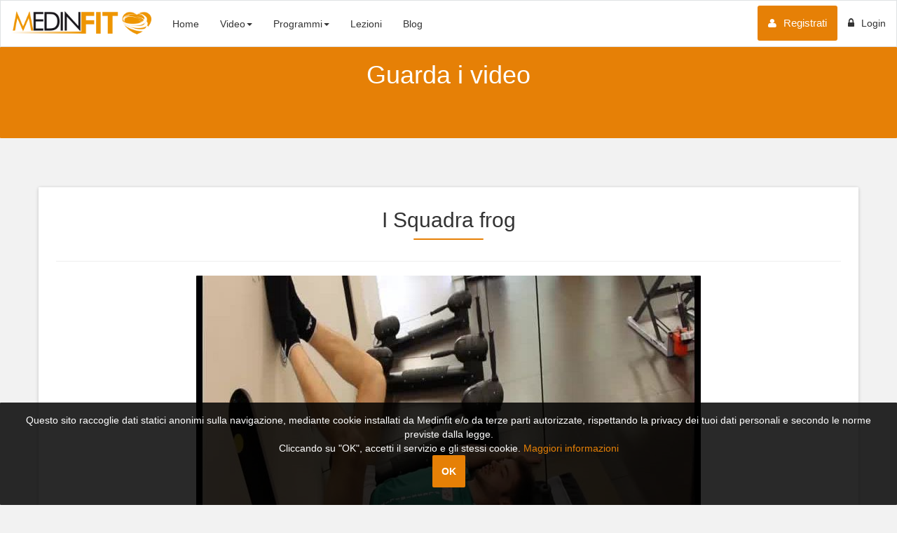

--- FILE ---
content_type: text/html; charset=UTF-8
request_url: https://www.medinfit.tv/videos/view/207
body_size: 6121
content:


<!DOCTYPE html>
<html lang="it">
<head>
	<meta charset="utf-8" />
	<title>Video I Squadra frog - Medinfit</title>

	<meta name="viewport" content="width=device-width, initial-scale=1">
  	<link href="//netdna.bootstrapcdn.com/font-awesome/4.1.0/css/font-awesome.min.css" rel="stylesheet">
  	<script src="https://ajax.googleapis.com/ajax/libs/jquery/1.11.0/jquery.min.js"></script>
	  <link rel="stylesheet" href="https://medinfit.tv/css/bootstrap.min.css"/>
	  <link rel="stylesheet" href="https://medinfit.tv/css/style5.css"/>
	 <link rel="shortcut icon" href="https://medinfit.tv/images/favicon.ico" >
	<script src="/flowplayer/flowplayer-3.2.12.min.js"></script>
	<script src="http://releases.flowplayer.org/js/flowplayer.playlist-3.2.11.min.js" type="text/javascript" charset="utf-8"></script>	
</head>
	<body>
		<div id="cookie_notice" class="container-fluid">
			<div class="row">
				<div class="col-md-12 text-center">
					<p>Questo sito raccoglie dati statici anonimi sulla navigazione, mediante cookie installati da Medinfit e/o da terze parti autorizzate, rispettando la privacy dei tuoi dati personali e secondo le norme previste dalla legge.<br> Cliccando su "OK", accetti il servizio e gli stessi cookie. <a href="https://medinfit.tv/pages/view/cookie-policy">Maggiori informazioni</a><br><a id="accept" class="btn btnn" href="#"><b>OK</b></a></p>
				</div>
			</div>
		</div>

		<?/*****+++++++++ RIGHT USER MENU************/?>
				
		<?/////********* SEARCH *++++++++++++?>	
		<div class="modal fade bs-example-modal-lg static" tabindex="-1" data-keyboard="true" id="searchmodal" role="dialog" aria-labelledby="myLargeModalLabel" aria-hidden="true">
		 	<div class="modal-dialog modal-lg modal-dialog-center">
		    	<div class="colonna " >
			    	<div class="container-fluid">
				    	<div class="row  text-center">
							  <h2><strong class="">Medifnit</strong> l'allenamento <strong>effervescente</strong>!</h2>
							  <p class="hr"></p>
						 </div>
					   		<form role="form" action="https://medinfit.tv/cerca" method="get">
							   		<div class="row mgtop100 text-center">
									  	<div class="col-lg-8 col-lg-offset-2">
									        <div class="input-group input-group-lg" >
									            <input type="text" class="form-control " name="query" placeholder="Cerca Medinfit" /> 
									            <span class="input-group-btn">
									                <button class="btn btn-default" type="submit" > <i class="fa fa-search"></i></button>
									            </span>
									        </div><!-- /input-group -->
				    					</div><!-- /.col-lg-4 -->
									 </div>
									 <div class="row mg20 form-group   text-center">
									    <label class="checkbox-inline">
										  <input type="checkbox" checked id="inlineCheckbox1" name="video" value="1"> Video
										</label>
										<label class="checkbox-inline">
										  <input type="checkbox"  id="inlineCheckbox2" value="1" name="programmi"> Programmi
										</label>
										<label class="checkbox-inline">
										  <input type="checkbox"  id="inlineCheckbox3" value="1" name="blog"> Blog
										</label>
										<label class="checkbox-inline">
										  <input type="checkbox"  id="inlineCheckbox3" value="1" name="muscoli"> Muscoli
										</label>
									 </div>
							    
							</form>

						<div class="row">
							<div class="col-md-6 ">
							
							    <h3 class="mf searchtit">Video</h3>
								<ul class="searchmenu ">
								
									<li><a href="https://medinfit.tv/videos/category/forza" alt="Video per la categoria forza">Forza</a> </li>
									<li><a href="https://medinfit.tv/videos/category/fiato" alt="Video per la categoria fiato">Fiato</a> </li>
									<li><a href="https://medinfit.tv/videos/category/flessibilita" alt="Video per la categoria flessibilità">Flessibilità</a> </li>
									<li><a href="https://medinfit.tv/programs" alt="Video divisi per patologie">Video per patologia</a> </li>
									<li><a href="https://medinfit.tv/muscoli" alt="Video divisi per patologie">Video per muscoli</a> </li>
					             </ul>
	              
							</div>
							<div class="col-md-6">
								<h3 class="mf searchtit">Programmi di allenamento</h3>
								<ul class="searchmenu ">
								
																			
																			<li><a href="https://medinfit.tv/bundles/view/pacchetto-ipertensione">Ipertensione</a></li>										
																			<li><a href="https://medinfit.tv/bundles/view/pacchetto-diabete-I">Diabete I</a></li>										
																			<li><a href="https://medinfit.tv/bundles/view/pacchetto-diabeteII">Diabete II</a></li>										
																			<li><a href="https://medinfit.tv/bundles/view/pacchetto-mal-di-schiena">Mal di schiena</a></li>										
																			<li><a href="https://medinfit.tv/bundles/view/pacchetto-asma">Asma</a></li>										
																			<li><a href="https://medinfit.tv/bundles/view/pacchetto-fatica-cancro-correlata">Fatica Cancro Correlata</a></li>										
																			<li><a href="https://medinfit.tv/bundles/view/pacchetto-depressione">Depressione</a></li>										
																			<li><a href="https://medinfit.tv/bundles/view/pacchetto-pre-parto">Pre-parto</a></li>										
																			<li><a href="https://medinfit.tv/bundles/view/pacchetto-post-parto">Post-parto</a></li>										
																			<li><a href="https://medinfit.tv/bundles/view/pacchetto-sedentarieta">Sedentarietà</a></li>										
																			<li><a href="https://medinfit.tv/bundles/view/7-minutes-workout">7-Minutes Workout</a></li>										
														             </ul>
							</div>
						</div>
					</div>
			    </div>
  			</div>
	  	</div>
		<div id="main-nav" class="navbar navbar-default bs-docs-nav navbar-fixed-top" role="banner">
		<div class="container-fluid">
										<div class="navbar-header">
									<button class="navbar-toggle collapsed" type="button" data-toggle="collapse" data-target=".bs-navbar-collapse">
						<span class="sr-only">Toggle navigation</span>
						<span class="icon-bar"></span>
						<span class="icon-bar"></span>
						<span class="icon-bar"></span>
					</button>
					<a href="https://medinfit.tv/" class="navbar-brand">
						<img src="https://medinfit.tv//images/logo.png" width="200" alt="Medinfit">
					</a>
				</div>
						







<nav class="navbar-collapse bs-navbar-collapse collapse" role="navigation" style="height: 1px; background-color:#fff">

	 <ul class="nav navbar-nav navbar-left responsive-nav main-nav-list pull-left">

        <li><a href="https://medinfit.tv/">Home</a></li>
        <li class="dropdown"><a href="https://medinfit.tv/videos" class="dropdown-toggle" data-toggle="dropdown">Video<b class="caret"></b></a>
            <ul class="dropdown-menu">
                <li><a href="https://medinfit.tv/videos/category/forza">Forza</a></li>
                <li><a href="https://medinfit.tv/videos/category/fiato">Fiato</a></li>
                <li><a href="https://medinfit.tv/videos/category/flessibilita">Flessibilità</a></li>
                <li><a href="https://medinfit.tv/programs">Patologie</a></li>
                <li><a href="https://medinfit.tv/muscoli">Muscoli</a></li>
            </ul>
        </li>

	<li class="dropdown">
            <a href="https://medinfit.tv/bundles" class="dropdown-toggle" data-toggle="dropdown">Programmi<b class="caret"></b></a>
            <ul class="dropdown-menu">
                
                                    <li><a href="https://medinfit.tv/bundles/view/pacchetto-ipertensione">Ipertensione</a></li>
                                    <li><a href="https://medinfit.tv/bundles/view/pacchetto-diabete-I">Diabete I</a></li>
                                    <li><a href="https://medinfit.tv/bundles/view/pacchetto-diabeteII">Diabete II</a></li>
                                    <li><a href="https://medinfit.tv/bundles/view/pacchetto-mal-di-schiena">Mal di schiena</a></li>
                                    <li><a href="https://medinfit.tv/bundles/view/pacchetto-asma">Asma</a></li>
                                    <li><a href="https://medinfit.tv/bundles/view/pacchetto-fatica-cancro-correlata">Fatica Cancro Correlata</a></li>
                                    <li><a href="https://medinfit.tv/bundles/view/pacchetto-depressione">Depressione</a></li>
                                    <li><a href="https://medinfit.tv/bundles/view/pacchetto-pre-parto">Pre-parto</a></li>
                                    <li><a href="https://medinfit.tv/bundles/view/pacchetto-post-parto">Post-parto</a></li>
                                    <li><a href="https://medinfit.tv/bundles/view/pacchetto-sedentarieta">Sedentarietà</a></li>
                                    <li><a href="https://medinfit.tv/bundles/view/7-minutes-workout">7-Minutes Workout</a></li>
                            </ul>

        </li>
	
	<li><a href="https://medinfit.tv/videos/lesson">Lezioni</a></li>
        <li><a href="https://medinfit.tv/blog">Blog</a></li>
            </ul>

    <ul class="nav navbar-nav navbar-right responsive-nav pull-right">
                    <li class="register"><a href="https://medinfit.tv/account/registrati "><i class="fa fa-user "></i>Registrati</a></li>
            <li class="" ><a href="https://medinfit.tv/account" ><i class="fa fa-lock "></i>Login</a></li>
           </ul>

</nav>
				<?////////main MENU************/?>
				
		</div>
	</div>
      <div  id="code-container" class="container-fluid">
    	<div class="col-sm-2 pull-right">
      			<a href="https://medinfit.tv/faq#codice" id="help-codice" title="Aiuto" class="fa fa-support mf"></a>
      			<a href="#" id="close-codice" title ="Chiudi" class="fa fa-times mf"></a>
      			
      		</div>
      	<div class="row text-center mg20" >
	      	<div class="col-sm-6 col-sm-offset-3">
	      		<h2><strong>Hai</strong> un nuovo codice?</h2>
	      		<form action="https://medinfit.tv/account/code" method="post">
	      			<input style="display:inline" id="code" name="code" class="code-input" placeholder="codice"><button type="submit" value=""class="code-btn fa fa-arrow-right"> </button>
	      		</form>
	      	</div>
      		
      	</div>
      </div>
     
				
		<script type="text/javascript">
	(function( window ){

    var body = document.body,
        mask = document.createElement("div"),
       
        toggleSlideRight = document.querySelector( ".toggle-slide-right" ),
        activeNav;
    mask.className = "mask";
   if(toggleSlideRight){
	   toggleSlideRight.addEventListener( "click", function(){
	        $('body').addClass("smr-open" );
	        document.body.appendChild(mask);
	        activeNav = "smr-open";
	        if($('.toggle-slide-right').hasClass('opened')){
	        	$('.toggle-slide-right').removeClass('opened');
	        	$('body').removeClass(activeNav)
	            activeNav = "";
	            document.body.removeChild(mask);
	        }
	        else{
	        	$('.toggle-slide-right').addClass('opened');
	        }
	    } );
   }
   $('#codemenu_r').click(function(){
   		$('body').addClass("smr-open" );
        document.body.appendChild(mask);
        activeNav = "smr-open";
        if($('.toggle-slide-right').hasClass('opened')){
        	$('.toggle-slide-right').removeClass('opened');
        	$('body').removeClass(activeNav)
            activeNav = "";
            document.body.removeChild(mask);
        }
        else{
        	$('.toggle-slide-right').addClass('opened');
        }
   });
    
    /* hide active menu if close menu button is clicked */
    [].slice.call(document.querySelectorAll(".close-menu")).forEach(function(el,i){
        el.addEventListener( "click", function(){
           $('body').removeClass(activeNav)
            activeNav = "";
            document.body.removeChild(mask);
        } );
    });

})( window );
</script>

<script type="text/javascript">
	$().ready(function(){
		if(!getCookie('cookie_notice_accepted'))
		{
			$('#cookie_notice').show();
			
		}else{
			$('#cookie_notice').remove();
		}

		$('#accept').click(function(){
			setCookie('cookie_notice_accepted',true,2000);
			$('#cookie_notice').hide(80);
			$('#cookie_notice').remove();
		})
	})	
	function getCookie(cname) {
	    var name = cname + "=";
	    var ca = document.cookie.split(';');
	    for(var i=0; i<ca.length; i++) {
	        var c = ca[i];
	        while (c.charAt(0)==' ') c = c.substring(1);
	        if (c.indexOf(name) == 0) return c.substring(name.length,c.length);
	    }
	    return false;
	}
	function setCookie(cname, cvalue, exdays){
		var d = new Date();
	    d.setTime(d.getTime() + (exdays*24*60*60*1000));
	    var expires = "expires="+d.toUTCString();
	    document.cookie = cname + "=" + cvalue + "; " + expires;
	}
</script>


<script src="/js/flowplayer-3.2.12.min.js"></script>
<script src="//releases.flowplayer.org/5.4.3/flowplayer.min.js"></script>
<link rel="stylesheet" href="//releases.flowplayer.org/5.4.3/skin/playful.css">


<div id="content">
	<div class="container-fluid">
		<div class="row mfbg page-title ">
			<div id="" class="main-header text-center "><h1>Guarda i video</h1></div>
		</div>
	</div>




	<div class="mgtop100 container ">
			<div class="row colonna">
				<div class="col-sm-12">
					<h2 class="text-center">I Squadra frog</h2>
					<p class="hr-small"></p>
					<hr>

				</div>
				<div class="col-md-12 text-center">
					<img src="/slir/w768-h432-c768:432/media/I_SQUADRA_FROG.jpg" alt="play" style="border-radius:2" />
				</div>
				
				<div class="col-md-12">
				<hr>
					<div class="mg20">
						<STRONG>DESCRIZIONE <i class="fa fa-arrow-right mf"></i></STRONG>		
						<div class=""><p>Questo esercizio consente di ridurre le tensioni muscolari e connettivali migliorando la mobilit&agrave; degli adduttori riducendo la lordosi lombare favorendo uno stretching globale e de compensato.</p>
<p>Distendersi in posizione decubito supino con i glutei contro la parete, far aderire la schiena riducendo al massimo la lordosi cervicale, posizionare i piedi uno contro l'altro cercando di indirizzare le ginocchia verso la parete extraruotando i femori e con le braccia extraruotate, dorso della mano a contatto, eseguire 8-10 respirazioni diaframmatiche e ripetere per tre volte con pausa di 30 secondi.</p>
<p>La tensione da sopportare in una scala da 1 a 10 deve fermarsi a 7 e non superare mai 8.</p></div> 
					</div>
				</div>
				<div class="col-md-5 col-md-offset-7">
					<a href="https://medinfit.tv/account" class="btn btnn"><i class="fa fa-user"></i> Login per guardare questo video</a>
				</div>
			</div>
		</div>


        <div class="container colonna">
        	<div class="row muscoli">
        		<div class="col-sm-12">
        			<p class="mg20">
        				<strong>MUSCOLI <i class="fa fa-arrow-right mf"></i></strong> 
        				
        				        					<a href="https://medinfit.tv/videos/muscolo/8/Adduttori">Adduttori</a>
        				        					<a href="https://medinfit.tv/videos/muscolo/19/Pettorale">Pettorale</a>
        				        					<a href="https://medinfit.tv/videos/muscolo/32/Statica-anteriore">Statica anteriore</a>
        				        					<a href="https://medinfit.tv/videos/muscolo/33/Statica-posteriore">Statica posteriore</a>
        				        			</p>
        		</div>
        	</div>
        </div>
</div>
<!-- end content -->
    </div>
<footer>
  <div class="container">
  
    <div class="row">
      <div class="col-md-3 mgbt20">
        <h4>  Medinfit</h4>
        
        <a href="mailto:info@medinfit.tv"><i class="fa fa-envelope"></i> info@medinfit.tv</a>
        <br>
        <a href="mailto:assistenza@medinfit.tv"><i class="fa fa-envelope"></i> assistenza@medinfit.tv</a>
        <br>
        <a ><i class="fa fa-phone"></i> +39 049.8161686</a>
        <br>
        <a ><i class="fa fa-print"></i> +39 049.8161680</a>
        <p></p>
        <p>Indirizzo: Vicolo Cigolo, 15 - 35123 Padova<br>
        Pt.IVA e CF: 04379500285</p>
      </div>
      <div class="col-md-3">
         <h4>Iscriviti alla newsletter</h4>
         <br>
         <p>
         <form action="https://medinfit.tv/account/subscribe" method="post" name="newsletter">

           <input type="text" name="email" class="form-control">
           <button name="invia" type="submit" class="btnn secondary pull-right mg20">Iscriviti</button>
         </form>
         <p>
      </div>
            <div class="col-md-3 mgbt20">
        <h4>Ultimi video</h4>
        <ul class="g">
                  <li><a href="https://medinfit.tv/videos/view/238"><img src="/slir/w100-h100-c1:1/media/STRETCHING_CATENA_CINETICA_STATICA_SPIRALE_POSTERIORE_DX_STANDING.jpg"></a></li>
                  <li><a href="https://medinfit.tv/videos/view/237"><img src="/slir/w100-h100-c1:1/media/STRETCHING_CATENA_CIN_STAT_SPIR_ANT_DX.jpg"></a></li>
                  <li><a href="https://medinfit.tv/videos/view/236"><img src="/slir/w100-h100-c1:1/media/STRETCHING_CATENA_CINETICA_STATICA_SPIRALE_ANTERIORE_SX.jpg"></a></li>
                  <li><a href="https://medinfit.tv/videos/view/235"><img src="/slir/w100-h100-c1:1/media/r2.jpg"></a></li>
         
          
        </ul>
      </div>

       <div class="col-md-3 mgbt20">
        <h4>Ultimi dal blog</h4>
        <ul class="fa-ul">
                         <li><i class="fa-li fa fa-circle"></i><a href="https://medinfit.tv/blog/post/il-nostro-corpo-puo-fare-cose-inimmaginabili">il nostro corpo può fare cose inimmaginabili</a></li>
            
        </ul>
      </div>
        </div>
  </div>
<div class="second-row">
<div class="container">
  <div class="row ">
  <div class="col-md-4 small-footer ">
        © 2014<a href="http://www.showclub.it"> Show Personal Training Club</a>
      </div>
    

      <div class="col-md-4 small-footer text-center">
        <a href="https://medinfit.tv/pages/view/faq">FAQ </a> | <a href="https://medinfit.tv/pages/view/termini-e-condizioni"> Termini e condizioni</a> | <a href="https://medinfit.tv/pages/view/informativa-privacy">Privacy </a>
      </div>

      <div class="col-md-4 pull-right">
        <ul class="social list-inline pull-right" style="margin:10px 0px" target="_blank">
          <li><a href="https://www.facebook.com/pages/Medinfit/552207018222218" class="fa fa-facebook" target="_blank"> </a></li>
          <li><a href="https://twitter.com/_MEDINFIT_" class="fa fa-twitter"></a></li>
          
          <li><a href="https://plus.google.com/u/0/114321240871065662322" class="fa fa-google-plus" target="_blank"></a></li>
          <li><a href="https://www.youtube.com/channel/UCGeoPQNf0AXHckKRLZuNNyA" class="fa fa-youtube" target="_blank"></a></li>
        </ul>
      </div>

    </div>
  </div>	

	</footer>



    <!-- jQuery (necessary for Bootstrap's JavaScript plugins) -->
    
    <!-- Include all compiled plugins (below), or include individual files as needed -->
    <script src="https://medinfit.tv/js/bootstrap.min.js"></script>

    
    <script type="text/javascript">
        var modalvisible=false;
        $(document).ready(function(){

          $('a.facebook').click(function(e){
            var fb = 'https://www.facebook.com/sharer/sharer.php?u=https%3A%2F%2Fmedinfit.tv%2Fvideos%2Fview%2F207&t=I Squadra frog';
            e.preventDefault();
            window.open(fb,'','menubar=no,toolbar=no,resizable=yes,scrollbars=yes,height=300,width=600');
          })
          $('a.gplus').click(function(e){
            var gplus = 'https://plus.google.com/share?url=https%3A%2F%2Fmedinfit.tv%2Fvideos%2Fview%2F207';
            e.preventDefault();
            window.open(gplus,'','menubar=no,toolbar=no,resizable=yes,scrollbars=yes,height=350,width=480');
          })
          $('a.twitter').click(function(e){
            var twitter= 'https://twitter.com/share?url=https%3A%2F%2Fmedinfit.tv%2Fvideos%2Fview%2F207&via=_MEDINFIT_&text=I Squadra frog';
            e.preventDefault();
            window.open(twitter,'','menubar=no,toolbar=no,resizable=yes,scrollbars=yes,height=300,width=600');
          })

          $('#codemenu').click(function(){
              $('#code-container').slideDown(500);
              $('#code').focus();
          });

          $('#codemenu_r').click(function(){
              $('#code-container').slideDown(500);
              $('#code').focus();
          });

          $('#close-codice').click(function(){
            $('#code-container').slideUp(500);
          })


             $(function () {
            $('.dropdown-menu input').click(function (event) {
                event.stopPropagation();
            });
        });
         $('#searchmodal').on('show.bs.modal',function(){
           	$('#searchb').find('i').removeClass('fa-search');
           	$('#searchb').find('i').addClass('fa-times');
         	  $('#searchb').addClass('open');
         	 
         	modalvisible=true;
         })
          
         $(function() {
            $('#searchb').click(function(e){
              
              if(modalvisible){
                e.stopPropagation();
                
                 $("#searchmodal").modal('hide');
                modalvisible=false;
               }
            })
	          $('#searchmodal').on('hide.bs.modal',function(){
  	         	$('#searchb').find('i').removeClass('fa-times');
  	         	$('#searchb').find('i').addClass('fa-search');
  	         	$('#searchb').removeClass('open');
              $('.modal-backdrop').remove();
	         })
		});
         
window.addEventListener("scroll", function() {
    if (window.scrollY > 500) {
        $('.navbar').css('background-color','rgba(255,255,255,0.7');
    }
    else { 
        $('.navbar').css('opacity','0.9999')
    }
},false);

           
        });

    </script>
   <script>
      (function(i,s,o,g,r,a,m){i['GoogleAnalyticsObject']=r;i[r]=i[r]||function(){
      (i[r].q=i[r].q||[]).push(arguments)},i[r].l=1*new Date();a=s.createElement(o),
      m=s.getElementsByTagName(o)[0];a.async=1;a.src=g;m.parentNode.insertBefore(a,m)
      })(window,document,'script','//www.google-analytics.com/analytics.js','ga');

      ga('create', 'UA-46985109-1', 'medinfit.tv');
      ga('send', 'pageview');

  </script>
  </body>
</html>

--- FILE ---
content_type: text/css
request_url: https://medinfit.tv/css/style5.css
body_size: 7748
content:
@import url(http://fonts.googleapis.com/css?family=Montserrat:400,700);
@import url(http://fonts.googleapis.com/css?family=Raleway:500);

*{border-radius: 1px}
body{font-family: "Montserrat", sans-serif; font-weight: 400;
-webkit-font-smoothing: antialiased;
text-rendering: optimizeLegibility; background-color: #f2f2f2}
.navbar-default{
  height: 68px;
  background-color: #fff;
  border: 1px solid #dfe2e4;
color: #000;
height: 67px;}
.navbar-nav>li>a {
padding-top: 23px;
padding-bottom: 21px;
-webkit-transition: all 0.1s;
}
p{font-family: 'Raleway', sans-serif; font-weight: 500}
a{color: #e68006}
a:hover, a:focus{color: #e68006;}
object{border-radius: 0;}
input:focus{outline:none;}
textarea:focus{outline:none;}
i.fa{ margin-right: 10px}
a.fa{ margin-right: 10px; font-size: 16px}
a.fa:hover{text-decoration: none; color:rgba(230, 128, 22, 0.79);}
.register{
background-color: #E68006;
border-radius: 3px;
/* margin: -10px; */
/* margin: -10px 010px 1px 0px; */

font-size: 1.1em;}
.navbar-default .navbar-nav>li.register>a{color:#fff !important}  
.nodisp{display: none};
.navbar-default .navbar-nav>li>a{
color: #333;
background-color: transparent;
}
.underline:{text-decoration: underline;}
.bigger{font-size: 20px;}
li{list-style: none}
.navbar-default .navbar-nav>li>a{color:#333;}
.navbar-default .navbar-nav>li>a:hover{border-bottom: 2px solid #E68006}
.navbar-default .navbar-nav>li.register>a:hover{border-bottom: none;}
.navbar-right>li>a{
  padding-top: 15px;
  padding-bottom: 15px;
}
.navbar-right>li{margin-top: 7px}

.navbar-default .navbar-nav>.active>a, .navbar-default .navbar-nav>.active>a:hover, .navbar-default .navbar-nav>.active>a:focus {
color: #ee8300;
background-color: transparent;border-bottom: 2px solid #E68006
}
#layerslider{
  
  background-color: #e68006 ;
  color:#fff;
}
#layerslider a{color: #f2f2f2;text-decoration: none}
#layerslider .btnn{
  padding: 15px;
  text-transform: uppercase;
  border-radius: 3px;
  border: 1px solid #fff;
  background-color: rgba(255,255,255,0.1);
}
#layerslider h4{color: #f2f2f2}
li.button-outline a, body.x404 header nav#button-nav li.button-outline a {
border: 1px solid #ffffff;
padding: 10px 11px;

-webkit-border-radius: 3px;
-webkit-transition: all 0.2s ease-in-out;
-moz-transition: all 0.2s ease-in-out;
-ms-transition: all 0.2s ease-in-out;
-o-transition: all 0.2s ease-in-out;
transition: all 0.2s ease-in-out;
}
.mgs10{margin: 0 10px}
.mgs10{margin: 0 30px}
.mgb10{margin-bottom:10px !important}
.mgb30{margin-bottom: 30px; border:none; border-bottom: 2px solid  #E68006; border-radius: 2px;}
.hr{ text-align:center; width:200px; height: 4px; background-color: #E68006 ;margin:auto;border-radius: 2px;}
.hr-small{text-align:center;width:100px; height: 2px; margin:auto auto;margin-bottom: 30px;height:2px; background-color: #E68006 ;border-radius: 2px;}
.hr-small-left{text-align:left;width:100px; height: 2px; margin:1px;margin-bottom: 30px;height:2px; background-color: #E68006 ;border-radius: 2px;}
/*.overlay{
  background-image: url(../images/overlay.png);
position: absolute;
top: 0px;
height: 100%;
width: 100%;
opacity: 0.5;
background-color: #503A1A;
-webkit-user-select: none;
-khtml-user-select: none;
-moz-user-select: none;
-ms-user-select: none;
user-select: none;
}*/

.bordrad{border-radius: 2px}
.blur{-webkit-filter: blur(2px);
  -moz-filter: blur(2px);
  -o-filter: blur(2px);
  -ms-filter: blur(2px);
  filter: blur(2px);}

.btnn{padding: 13px 13px;  background-color:#E68006;color: #fff; text-transform: uppercase; border-radius: 2px;border:none;}
.secondary{border:1px solid #E68006; background-color: rgba(230, 128, 6, 0.1);   color:#E68006;}
.secondary:hover{color: #fff ; text-decoration: none; background-color:rgba(230, 128, 6, 1); }
.rowmg{margin-top: 70px}
.rowmg .col-lg-4{text-align: center;margin-bottom: 50px;}
.mgb20{margin-bottom: 20px;text-align: center}
.colonna{
  background-color: #fff;
  -webkit-box-shadow: 0 1px 5px 0 rgba(0,0,0,0.2);
  -moz-box-shadow: 0 1px 5px 0 rgba(0,0,0,0.2);
  box-shadow: 0 1px 5px 0 rgba(0,0,0,0.2);
  background: #fff;
  margin-bottom: 50px;
  overflow: hidden;
  padding: 10px;
}
.mgtop30{margin-top: 30px}
.cb{clear:both;}

.mg20{margin-top: 20px;
margin-bottom: 20px;}

.forza{
  color:#34495E
}
.forzabg{background-color: #34495E}
.mgtop100{margin-top: 70px;}
.mgtop70{margin-top: 40px;}
.mgbot20{margin-bottom: 20px;}
a.mf:hover{color:#E68006; opacity:0.9; transition: opacity .2s linear;}
a.mf{opacity: 1;transition: opacity .2s linear;}
.mfbg{background-color: #E68006; color:#fff;}
.mf{color:#E68006;}
.fo{color:#34495E}
.fi{color:#C0392B;}
.fl{color:#27AE60;}

.fobg{background-color:#34495E}
.fibg{background-color:#C0392B;}
.flbg{background-color:#27AE60;}

.fobgl{background-color: #CAD1D6}
.fibgl{background-color: #E6CECC}
.flbgl{background-color: #c8e5d6}

.mycol{width:32%; margin-left:1%;}
#layerslider .mf, .headermob .mf{
  color:#fff;
  opacity: 0.65;
}
.small-footer {margin: 10px  auto; font-size: 12px}
/*****video****/
.btnn:hover, .btnn:focus{
  background-color:  rgba(230, 128, 6, 0.92);
  color:#fff;
}
.parallax-info{
  position: absolute;
  z-index: 50;
  width: 100%;
  height: 100%;
}
#video_background {
  position: absolute;
  bottom: 0px;
  right: 0px;
  min-width: 100%;
  min-height: 100%;
  width: auto;
  height: auto;
  z-index: -1000;
  overflow: hidden;
}
.container-video{
  position: relative;
  overflow: hidden;
  height: 700px;
}
.full_slide{}
.p-video {                /* give fit to box an aspect ratio */
    display: inline-block; /* let it be styled thusly */
    padding: 0;            /* get rid of pre-styling */
    margin: 0;
    width: 100%;           /* take up full width available */
      /* give aspect ratio of 16:9; "720 / 1280 = 0.5625" */
    height: auto;           /* don't want it to expand beyond padding */
    position: absolute;
  top: 0;
  z-index: 5;
}
.p-video > iframe {
    position: absolute;    /* expand to fill */
    top: 0px;
    left: 0px;
    right: 0px;
    bottom: 0px;
  z-index: -100;
}
.mk-video-mask {
  position: absolute;
  top: 0;
  left: 0;
  z-index: 10;
  width: 100%;
  height: 100%;
  background: url(../images/overlay.png) center center repeat;
}
.muscoli a {
  padding: 10px;
  border: 1px solid #D6D6D6;
  border-radius: 1px;
  margin: 10px 10px !important;
  font-weight: 400;
  color: #616161;
  font-family: sans-serif "Montserrat";
   transition: all 0.35s ease;
    -webkit-transition: all 0.35s ease;
    -moz-transition: all 0.35s ease;
    -o-transition: all 0.35s ease;
    -ms-transition: all 0.35s ease;
}
.muscoli a:hover{
  text-decoration: none;
  background-color: #E68006;
  color:#fff;
  border-color:#fff;
   transition: all 0.35s ease;
    -webkit-transition: all 0.1s ease;
    -moz-transition: all 0.1s ease;
    -o-transition: all 0.1s ease;
    -ms-transition: all 0.1s ease;

}

.bl{color: #333333}
a.bl:hover{color: #333}
.p-video-title{
  height: auto;
  margin: auto;
  text-align: center;
  opacity: 0.7;
  font-size: 50px;
  font-weight: 300;
  
  text-transform: uppercase;
  color: #fff;
  margin-top: 333px;
}
.p-video-title span{}


.video-container {
    position: relative;
    padding-bottom: 54.55%;
    padding-top: 30px; height: 0; 
    overflow: hidden;
}
 
.video-container iframe,
.video-container object,
.video-container embed {
    position: absolute;
    top: 0;
    left: 0;
    width: 100%;
    height: 100%;
}
/* See more at: http://avexdesigns.com/responsive-youtube-embed/#sthash.xRJhxXBs.dpuf*/
.fa-ul .fa {
color: #E68006;

}
.fa-li {
position: absolute;
left: -2.142857142857143em;
width: 2.142857142857143em;
top: 0.14em
text-align: center;
}
.subp-list{margin: 10px 0 0 -40px !important;}
footer{background-color: #222; color:#CECECE;padding: 20px 0 0 0;}
footer a{color: #fff}
footer a:hover{border-bottom: 1px #ffffff dotted; text-decoration: none; color: #fff}
footer h4{ color:#e68006;}
.second-row{
  background-color: #000
}
.second-row a:hover{color:#e68006;}
footer .btnn{padding: 7px; font-size: 12px}
.g {
      padding: 0.15em;
    overflow: hidden;
    }
    .g li {
      float: left;
      
      padding: 0.2em;
    }
    .g img {
      display: inline-block;
      width: 100px;
      height: 100px;
      border-radius: 3px
    }
    .g li:nth-child(odd) {
      clear: left;
    }


    footer .fa-ul >li>.fa {
color: #E68006;
font-size: 4px;
top:9px;
}

.dropdown-menu{border-top:0px;margin-top:3px;}
.dropdown-menu .col-sm-12{margin-bottom:7px;}
.dropdown-menu:after{
  content: '';
  display: inline-block;
  border-left: 6px solid transparent;
  border-right: 6px solid transparent;
  border-bottom: 6px solid #ffffff;
}
.login{width:350px;}
.login button{
  width: 100%;
  margin: auto;
  text-align: center;
  background-color: rgba(230, 128, 6, 1);
  color: white;
  border:none;
  color: white;
  margin-top: 20px;
  box-shadow: none;
  padding: 10px 0;
}
.login button:hover{
  background-color: rgba(230, 128, 6, 1);
  color: white;
  border-color:rgba(230, 128, 6, 0.8);
}


.login input {
 
color: #222;
-webkit-box-shadow: inset 0 1px 1px rgba(0,0,0,.075), 0 0 8px rgba(230, 128, 6, 0.2);
box-shadow: none;
border: none;
border-bottom: 1px solid rgba(255, 142, 6, 1);
border-radius: 1px;
/*background: rgba(230, 128, 6, 0.14);*/
padding:15px;
}

.login input:focus {
  
color: #222;
-webkit-box-shadow: inset 0 1px 1px rgba(0,0,0,.075), 0 0 8px rgba(230, 128, 6, 0.2);
box-shadow: none;
border: none;
border-bottom: 2px solid rgba(255, 142, 6, 1);
border-radius: 1px;
/*background: rgba(230, 128, 6, 0.14);*/
}


.fade.in {
  opacity: 1;
  margin-top: 67px;
  background: #f6f6f6;
} 

.searchmenu li{
  list-style: none;

}
.img-rounded{border-radius: 2px}
.searchmenu a{ color: #575757;}
.searchtit{margin-left:1.4em;}


.modal-backdrop.in {margin-top: 67px; }
.upper{text-transform:uppercase;}

.video-el{
  padding-top: 15px;
  padding-bottom: 15px;
  height:340px;
}

.overlay, .background-overlay {
    position: absolute;
    width: 100%;
    height: 100%;
    opacity: 0;
    -ms-filter: "progid:DXImageTransform.Microsoft.Alpha(Opacity=0)";
    transition: all 0.35s ease;
    -webkit-transition: all 0.35s ease;
    -moz-transition: all 0.35s ease;
    -o-transition: all 0.35s ease;
    -ms-transition: all 0.35s ease;
    border-radius: inherit;
    left: 0;
    top: 0;
    bottom: 0;
    right: 0;
    -webkit-backface-visibility: hidden;
    -webkit-transform: translateZ(0) scale(1.0, 1.0);
}

.background-overlay{
    opacity: 1;
    padding: inherit;
}

.overlay:hover {
    opacity: 1;
    -ms-filter: "progid:DXImageTransform.Microsoft.Alpha(Opacity=75)";
    cursor: pointer;
}

.overlay:hover i.sm, .overlay:hover i.md {
    -ms-filter: "progid:DXImageTransform.Microsoft.Alpha(Opacity=100)";
}

.overlay i.sm, .overlay i.md {
    border-radius: 100%;
    text-align: center;
    position: absolute;
    top: 50%;
    left: 50%;
    -ms-filter: "progid:DXImageTransform.Microsoft.Alpha(Opacity=0)";
}

.overlay i.md {
    line-height: 74px;
    width: 74px;
    font-size: 15px;
    margin-top: -37px;
    margin-left: -37px;
}

.overlay i.sm {
    line-height: 25px;
    width: 25px;
    font-size: 10px;
    margin-top: -13px;
    margin-left: -13px;
}
.bot a{
  color: rgba(43, 27, 8, 0.86);
}
.bot a:hover{
  color:rgba(43, 27, 8, 0.86);
}
.bg-overlay {
    position: absolute;
    width: 100%;
    height: 100%;
    border-radius: inherit;
    left: 0;
    top: 0;
    bottom: 0;
    right: 0;
}

a.overlay:hover {
    text-decoration: none;
}

.video.item .top .overlay i {
    position: absolute;
    top: 50%;
    left: 50%;
    text-align: center;
    line-height: 73px;
    width: 73px;
    border-radius: 100%;
    margin-left: -36px;
    margin-top: -36px;
}

.video.item .bot {
    border-radius: 0 0 1px 1px;
    padding: 5.5px 10px;
    margin-top: 0;
}

.video.item .top img {
    width: 100%;
    border-radius: 1px 1px 0 0;
    -webkit-border-radius: 1px 1px 0 0;
     -webkit-box-shadow: 0 1px 5px 0 rgba(0,0,0,0.2);
  -moz-box-shadow: 0 1px 5px 0 rgba(0,0,0,0.2);
  box-shadow: 0 1px 5px 0 rgba(0,0,0,0.2);
}

.video.item .bot h5 {
    margin: 10px 0;
    line-height: 15px;
}

.video.item .bot .stats {
    font-size: 11px;
    position: relative;
}

.video.item .bot .stats i {
    font-size: 13px;
}

.video.item .bot a i {
    transition: all 0.35s ease;
    -webkit-transition: all 0.35s ease;
    -moz-transition: all 0.35s ease;
    -o-transition: all 0.35s ease;
    -ms-transition: all 0.35s ease;
}

.video.item .stats .sep {
    width: 1px;
    margin: 0 9px 0 5px;
}

.video.item .item .top .overlay i {
    background: rgba(0,0,0,0.65);
}

.video.item .socials a:hover {
    background-color: rgba(248, 136, 61, 1);
}

.video.item .bot {
    border: 1px solid #e1e1e1;
}

.video.item .bot .stats i {
    color: #8b8b8b;
}

.video.item .bot .stats .sep {
    border-right: 1px solid rgba(0,0,0,0.15);
}


.video.item .bot h5 {
    color: #444444;
}


.video.item .stats .socials i:hover {
    color: #fff;
}

.video.item .bot {
    background: #fff;
    height: 65px;
}

.video.item .stats .socials a i {
    color: #fff;
}
.video.item .socials a {
    display: block;
    margin-bottom: 1px;
    opacity: 0.8;
    -ms-filter: "progid:DXImageTransform.Microsoft.Alpha(Opacity=80)";
}
.video.item .share:hover + .socials {
    opacity: 1;
    -ms-filter: "progid:DXImageTransform.Microsoft.Alpha(Opacity=100)";
    top: -103px;
    padding-bottom: 40px;
    overflow: visible;
    height: auto;
    width: auto;
}

.video.item .socials {
    position: absolute;
    top: -113px;
    right: -6px;
    opacity: 0;
    -ms-filter: "progid:DXImageTransform.Microsoft.Alpha(Opacity=0)";
    transition: all 0.4s ease-in-out;
    -moz-transition: all 0.4s ease-in-out;
    -webkit-transition: all 0.4s ease-in-out;
    -o-transition: all 0.4s ease-in-out;
    -ms-transition: all 0.4s ease-in-out;
    height: 0;
    width: 0;
    overflow: hidden;
}

.video.item .socials:hover {
    opacity: 1;
    -ms-filter: "progid:DXImageTransform.Microsoft.Alpha(Opacity=100)";
    padding-bottom: 40px;
    overflow: visible;
    height: auto;
    width: auto;
    top: -113px;

}

.video.item .socials a {
    display: block;
    margin-bottom: 4px;
    opacity: 0.8;
    -ms-filter: "progid:DXImageTransform.Microsoft.Alpha(Opacity=80)";
}

.video.item .top {
    position: relative;
    border-radius: 1px 1px 0 0;
    overflow: hidden;
}

.video.item .top:hover {
    cursor: pointer;
}
.video.item .top .overlay i {
position: absolute;
top: 50%;
left: 50%;
text-align: center;
line-height: 73px;
width: 73px;
border-radius: 100%;
margin-left: -36px;
margin-top: -36px;
font-size: 50px;
color:#fff;
}

.overlay {
  background: #e68006;
  background-color: rgba(230, 128, 6, 0.58);
  -ms-filter: "progid:DXImageTransform.Microsoft.Alpha(Opacity=0.75)";
}
.overlay, .background-overlay {
  position: absolute;
  width: 100%;
  height: 100%;
  opacity: 0;
  -ms-filter: "progid:DXImageTransform.Microsoft.Alpha(Opacity=0)";
  transition: all 0.35s ease;
  -webkit-transition: all 0.35s ease;
  -moz-transition: all 0.35s ease;
  -o-transition: all 0.35s ease;
  -ms-transition: all 0.35s ease;
  border-radius: inherit;
  left: 0;
  top: 0;
  bottom: 0;
  right: 0;
  -webkit-backface-visibility: hidden;
  -webkit-transform: translateZ(0) scale(1.0, 1.0);
}


.undl{text-decoration: underline;}

.socials a {
  font-size: 20px;
  text-align: center;
  width: 27px;
  height: 27px;
  border-radius: 2px;
  display: inline-block;
  margin: 2px 0;
  position: relative;
  transition: all 0.35s ease;
  -webkit-transition: all 0.35s ease;
  -moz-transition: all 0.35s ease;
  -o-transition: all 0.35s ease;
  -ms-transition: all 0.35s ease;
  text-decoration: none;
  padding-left: 7px;
padding-top: 3px;
}
.socials a {
  background: #d8d8d8;
  color: #fdfdfd;
}

.portfolio.item .socials a {
  background: #219fd1;
  color: #fff;
}

.portfolio.item .socials a {
  display: block;
  margin-bottom: 4px;
  opacity: 0.8;
  -ms-filter: "progid:DXImageTransform.Microsoft.Alpha(Opacity=80)";
}
.bot > h5 > a{width: 80%;};
.bot { height: 100px}
.play-overlay{
  position: absolute;
  left: 0;
  top: 0;
}


 .page-title{min-height: 130px;}

 #content{padding-top: 67px}
 .main-header{  vertical-align: middle; line-height: normal; }
 .hov{
  width: 300px;
  height: 300px;
  background-color: rgba(255, 133, 0, 0.0);
  content: '2';
  position: absolute;
  top: 9px;
  bottom: 0;
  transition: all 0.35s ease;
  -webkit-transition: all 0.35s ease;
  -moz-transition: all 0.35s ease;
  -o-transition: all 0.35s ease;
  -ms-transition: all 0.35s ease;

 }
 .hov:hover{
    background-color: rgba(255, 133, 0, 0.41);
 }
 .hov >a {
  display: inline-block;
  margin-top: 45%;
  line-height: 23px;
  font-size: 23px;
  opacity: 0;
  color:#fff;

}

.cl-effect-3 a {
  padding: 8px 0;
}

.cl-effect-3 a::after {
  position: absolute;
  top: 100%;
  left: 0;
  width: 100%;
  height: 4px;
  background: rgba(0,0,0,0.1);
  content: '';
  opacity: 0;
  -webkit-transition: opacity 0.3s, -webkit-transform 0.3s;
  -moz-transition: opacity 0.3s, -moz-transform 0.3s;
  transition: opacity 0.3s, transform 0.3s;
  -webkit-transform: translateY(10px);
  -moz-transform: translateY(10px);
  transform: translateY(10px);
}

.cl-effect-3 a:hover::after,
.cl-effect-3 a:focus::after {
  opacity: 1;
  -webkit-transform: translateY(0px);
  -moz-transform: translateY(0px);
  transform: translateY(0px);
}
.navbar-fixed-top { background-color: rgba(255,255,255,1);transition: background-color 2s ease 0s;}
.navbar-fixed-top.opaque { background-color: rgba(255,255,255,0);transition: background-color 2s ease 0s;}
.hov:hover > a{
 
    opacity: 1;
   transition: all 0.45s ease;
    -webkit-transition: all 0.45s ease;
    -moz-transition: all 0.45s ease;
    -o-transition: all 0.45s ease;
    -ms-transition: all 0.35s ease;
     

}

.cl-effect-4 a {
  padding: 0 0 10px;
}

.cl-effect-4 a::after {
  position: absolute;
  top: 100%;
  left: 0;
  width: 100%;
  height: 1px;
  background: #fff;
  content: '';
  opacity: 0;
  -webkit-transition: height 0.3s, opacity 0.3s, -webkit-transform 0.3s;
  -moz-transition: height 0.3s, opacity 0.3s, -moz-transform 0.3s;
  transition: height 0.3s, opacity 0.3s, transform 0.3s;
  -webkit-transform: translateY(-10px);
  -moz-transform: translateY(-10px);
  transform: translateY(-10px);
}

.cl-effect-4 a:hover::after,
.cl-effect-4 a:focus::after {
  height: 5px;
  opacity: 1;
  -webkit-transform: translateY(0px);
  -moz-transform: translateY(0px);
  transform: translateY(0px);
}
li.prog-container>div>a {
display: inherit;
padding: 20px;
/* bottom: 50px; */
position: relative;
background-color: #fff;
width: 95%;
text-align: center;
}

li.prog-container {
list-style: none;
display: inline-block;
margin-left: 10px;
width: 31%;

}

div.prog {
text-align: center;
}
div.textbg {
background-color: rgba(7, 7, 7, 0.48);
position: relative;
bottom: 50px;
width: 300px;
text-align: center;
margin: auto;
height: 50px;
}

div.textbg>span {
margin: auto;
bottom: -10px;
position: relative;
font-size: 17px;
color: white;
}


.list-img{
  display: inline-block;
  margin: 0;
}
ul.imgs {
text-align: center;
}
.list-img>img{
   -webkit-filter: blur(1px);
  -moz-filter: blur(1px);
  -o-filter: blur(1px);
  -ms-filter: blur(1px);
  filter: blur(1px);
}
.center{text-align: center; margin: 40px auto;}
.share-links a:hover {

-webkit-transition: all .2s linear;
-moz-transition: all .2s linear;
-ms-transition: all .2s linear;
transition: all .2s linear;
background-color: #e68006;
color: white;
}
.share-links a {
  padding: 4px;
  background: #FFCD98;
  margin: 2px;
  text-align: center;
  margin: 2px auto 2px 2px;
  border-radius: 40px;
  width: 30px;
  height: 30px;
  color: #666;
  float: right;
  z-index: 1333333333;

}
.share-links a > i{
  margin: auto;
}
button.btn-success {
float: right;
text-align: right;
background-color: #e68006;
border: none;
color: #fff;
padding: 14px;
font-size: 14px;
}
.buy{
  margin: 40px 0;
  text-align: right;
}
.lightg{color: #5E5E5E;;font-weight: 200}
.pd50{padding: 0 50px}
.register-ac{padding: 20px;
background-color: #e68006;
border-radius: 2px;
color: #fff;
font-weight: 700;}
.register-ac:hover{
  text-decoration: none;
  color:#fff;
  background-color: #e67506;
}
.userdiv{ left: -65%;width: auto; }
.dropdwn > ul {display: none}
.userdiv{margin:20px 20px;}

.userdiv > li >a{color: #3C3C3C;font-weight: 200}
.userdiv li {padding: 2px 0;}
#code-container{
    margin: 67px 0 -67px 0;
    display: none
}
.code-input{
display: block;
margin: 0 auto;
width: calc(100% - 2em);
border: 0;
border-bottom: 2px solid #e68006;
height: 45px;
line-height: 45px;
margin-bottom: 20px;
font-size: 1em;
color: rgba(0,0,0,.6);
background-color: rgba(230, 128, 6, 0.09);
font-size: 31px;
text-align: center;
border-radius: 1px;
}
.code-input:focus{
   outline: none;
   border-color: #e68006;
}
.code-btn{
  color: #e68006;
  background: transparent;
  border: none;
  outline: none;
  font-size: 20px;
  margin-left: -38px;
  font-size:25px;
}
.inln{display: inline-block;}
#login-header{background: rgba(230, 128, 6, 0.14); 

margin: -15px -30px 10px -30px;
padding: 20px;}
label{font-weight: normal; color:#1F1F1F;}
.box-form{
  display: block;
  margin-bottom: 40px;
  padding: 35px 70px;
  background-color: #fdfdfd;
  border-radius: 2px;
}
.box-form>p{
  margin-bottom: 23px;
line-height: 190%;
}
.box-form .text-input {
display: block;
height: 46px;
padding: 0 15px;
background: #f4f4f4;
line-height: 46px;
font-size: 17px;
border: 1px solid #d6d6d6;
border-radius: 2px;
-webkit-box-sizing: border-box;
-moz-box-sizing: border-box;
-ms-box-sizing: border-box;
box-sizing: border-box;
-webkit-transition: all .2s linear;
-moz-transition: all .2s linear;
-ms-transition: all .2s linear;
transition: all .2s linear;
width: 100%;
margin-bottom: 30px;
}
.box-form p{margin-bottom: 30px}
.box-form input[type="submit"]{
  width: 100%;
  padding: 10px;
  background-color: #e68006;
  color: #fff;
  font-size: 16px;
  border: none;
  border-radius: 2px;
  transition: opacity .2s linear;
}
.box-form form{
    display:none;
    background:#fff;
    width:100%;
}
form.active{
    display:block;
}
.box-form form input:focus{
  box-shadow: none;
  border:1px solid #9c9c9c;
}
/*___________PROFILO__________*/


 input[type="text"], .profile-form  input[type="password"], .profile-form  input[type="date"], textarea{
  display: block;
  height: 46px;
  padding: 0 15px;
  background: #f4f4f4;
  line-height: 46px;
  font-size: 17px;
  border: 1px solid #d6d6d6;
  border-radius: 2px;
  -webkit-box-sizing: border-box;
  -moz-box-sizing: border-box;
  -ms-box-sizing: border-box;
  box-sizing: border-box;
  -webkit-transition: all .2s linear;
  -moz-transition: all .2s linear;
  -ms-transition: all .2s linear;
  transition: all .2s linear;
  width: 100%;
  margin-bottom: 30px;
}
.profile-form  textarea{height: 170px}

.profile-form form input:focus{
  box-shadow: none;
  border:1px solid #E68006;
}

.radio-toolbar input[type="radio"] {
    display:none; 
}

.radio-toolbar label {
    height: 46px;
    padding: 0 15px;
    text-align: center;
  line-height: 46px;
  font-size: 17px;
  border: 1px solid #d6d6d6;
  border-radius: 2px;
  -webkit-box-sizing: border-box;
  -moz-box-sizing: border-box;
  -ms-box-sizing: border-box;
  box-sizing: border-box;
  -webkit-transition: all .2s linear;
  -moz-transition: all .2s linear;
  -ms-transition: all .2s linear;
  transition: all .2s linear;
  width: 33%;
  margin-bottom: 30px;
}
.radio-toolbar p{
  margin-bottom: 5px;
}
.radio-toolbar input[type="radio"]:checked + label { 
    background-color:#E68006;
    color: #fff
}
.dati_personali input[type="text"]{
  width:33%;margin: 0 auto 30px auto;
}
.submit {
  padding: 10px;
  background-color: #e68006;
  color: #fff;
  font-size: 16px;
  border: none;
  border-radius: 2px;
  transition: opacity .2s linear;
  
}
.dati_personali{
  text-align: center;
  margin: 0 auto;
}
div#login_form {
padding-left: 4%;
}
.malattie h4{color:#E68006;}

input[type="checkbox"] {
  -webkit-appearance: none;
  background-color: #fafafa;
  border: 1px solid #cacece;
  box-shadow: 0 1px 2px rgba(0,0,0,0.05), inset 0px -15px 10px -12px rgba(0,0,0,0.05);
  padding: 9px;
  border-radius: 2px;
  display: inline-block;
  position: relative;
 margin: -5px 0;
}
input[type="checkbox"]:hover{cursor: pointer;}
input[type="checkbox"]:active, input[type="checkbox"]:checked:active {
  box-shadow: 0 1px 2px rgba(0,0,0,0.05), inset 0px 1px 3px rgba(0,0,0,0.1);
}
input[type="checkbox"]:focus{
  outline: none;
}

input[type="checkbox"]:checked {
  background-color: #e9ecee;
  border: 1px solid #d6d6d6;
  
  color: #666666;
}
input[type="checkbox"]:checked:after {
  content: '\2714';
  font-size: 14px;
  position: absolute;
  top: 0px;
  left: 3px;
  color: #666666;
}

/*PROGRAMS*/
ol.nopd, ul.nopd{
  padding-left: 0;
}
ol hr{margin:0;}
.no-right-p{padding-right: 0}
#pagesearch{
  display: block;
  padding: 0 5px;
  background: #fff;
  line-height: 40px;
  font-size: 17px;
  border: 1px solid #d6d6d6;
  border-radius: 2px;
  -webkit-box-sizing: border-box;
  -moz-box-sizing: border-box;
  -ms-box-sizing: border-box;
  box-sizing: border-box;
  -webkit-transition: all .2s linear;
  -moz-transition: all .2s linear;
  -ms-transition: all .2s linear;
  transition: all .2s linear;
  width: 100%;
  margin-bottom: 0px;
}
#filter1{
  margin-top: 10px;
}
.filtertags a{
  display: inline-block;
  height: 23px;
  padding: 0 10px;
  line-height: 24px;
  background: #DADADA;
  font-size: 13px;
  color: #313131;
  -webkit-border-radius: 2px;
  -moz-border-radius: 2px;
  border-radius: 2px;
  -webkit-transition: background .25s ease-out;
  -moz-transition: background .25s ease-out;
  -o-transition: background .25s ease-out;
  transition: background .25s ease-out;
  margin-bottom: 3px
}
#muscoli a:hover {
background: #d4d5d6;

}
.filtertags{display: none}
.leftfilter li.dropdown:hover {cursor: pointer;}
.accent{opacity: 0.85}
.playid.active{opacity: 0.4}
.playcenter{
  position: absolute;
top: 24%;
left: 43%;
color: #e68006;
font-size: 70px;
cursor: pointer;
padding: 44px;
background-color: rgba(75, 75, 75, 0.64);
border-radius: 115px;
}
.links .disabled{
    pointer-events: none;
   cursor: default;
   color:#333;
}
.playcenter:hover {
opacity: 0.9;
transition: all 0.1s linear;
-webkit-transition: all 0.1s linear;
background-color: rgba(255, 255, 255, 0.16);}

.links{margin-top: 15px;}
/*MESSAGES*/
.info, .success, .warning, .error, .validation {
border: 1px solid;
margin: 10px 0px;
padding:15px 10px 15px 50px;
background-repeat: no-repeat;
background-position: 10px center;
}
.info {
color: #00529B;
background-color: #BDE5F8;
background-image: url('info.png');
}
.success {
color: #4F8A10;
background-color: #DFF2BF;
background-image:url('success.png');
}
.warning {
color: #9F6000;
background-color: #FEEFB3;
background-image: url('warning.png');
}
.error {
color: #D8000C;
background-color: #FFBABA;
background-image: url('error.png');
}
.err{color: #9F6000;}
/*BLOG*/
.blog-left{
  color:#757474;
}
.blog-left>ul>li{ padding:10px 30px; border-bottom: 1px solid #ECECEC}
.blog-left h4{ margin-left: 60px; margin-top: 60px;}
i.fa.big {
  font-size: 3em;
  background-color: #f6f6f6;
  padding: 20px;
  float: left;
}
input.error, textarea.error{border: 1px solid #B14614;}
ul.lightg.list-inline {
font-family: 'Raleway', sans-serif;
font-weight: 400;
}

.consulenza.mg20 a:hover img {
  opacity: 0.7;
  -webkit-transition: all 0.2s ease-in-out;
  -moz-transition: all 0.2s ease-in-out;
  -ms-transition: all 0.2s ease-in-out;
  -o-transition: all 0.2s ease-in-out;
  transition: all 0.2s ease-in-out;
}
a.lightg.disabledl:hover {
color: #5E5E5E;
}

@media screen and (max-width: 600px) {
  

  .mycol{width:99%;}

 }


@media (min-width: 992px) and (max-width: 1024px) {
    .navbar-collapse{background-color: #fff;
max-height: 66px;}
    
}

@media (min-width: 768px) and (max-width: 1024px) {
    
    
    /* TOP BAR ELEMENTS */    
  .responsive-logo {
   
    position: relative;
    text-align: center;
    margin-top: 10px;
    padding-top: 15px;
  }
   .responsive-logo img{ max-width: 88%;}
  .responsive-logo a {
    float: none !important;
  }

  .responsive-nav {
    text-align: center;
    
    padding-top: 0;
  }

  
     
     /* HOME */
  .intro {
    margin-top: 31%;
    line-height: 3.438rem !important;
    font-size: 2.813rem;
  }
      
      /* ABOUT US */
  .big-intro {
    text-align: center !important;
  }

  .about-us .column {
    margin-bottom: 40px;
  }

  .skills {
    margin-bottom: 78px !important;
  }
      
      /* TEAM */
  .team-member .profile-pic {
    width: 128px;
    height: 128px;
  }

  .team-member .details {
    display: none;
  }
      /* PURCHASE NOW */
  .purchase-now {
    margin: auto;
    text-align: center !important;
  }

  .purchase-now h3 {
    text-align: center;
    margin-bottom: 20px;
  }

  .purchase-now .red-btn {
    float: none;
  }
      
      /* FOOTER */
  footer {
    padding-top: 40px;
  }

  .company-details {
    padding-top: 0;
    padding-bottom: 33px;
  }

  .copyright {
    width: 100%;
    padding-top: 33px;
    padding-bottom: 33px;
  }
}
@media (max-width: 1024px) {
    .features {
        text-align: center;
    }
    
    .features .feature-icon {
        float: none;
        margin-right: 0;
        margin-bottom: 20px;
    }
}


@media (max-width: 767px) {
 
  .dropdown:hover .dropdown-menu {
     
 }

    html {
        font-size: 90%;
    }
    
    .bs-navbar-collapse {
    border: 0;
  }
  .navbar-collapse{
    background-color: #fff;
  }
  .navbar-default .navbar-nav {
    padding-left: 10px;
    line-height: normal;
    text-align: center;
  }

  .navbar-default .navbar-nav>li {
    display: block;
    margin-bottom: 0;
    text-align: left;
  }
   .navbar-default .navbar-nav>li>a{
    padding: 10px;
   }

  .intro {
      margin-top: 30%;
    line-height: 3.438rem !important;
    font-size: 2.813rem;
  }
      
      /* ABOUT US */
  .
      
      /* FOOTER */
  footer {
    padding-top: 40px;
  }

 
}

@media (max-width: 480px) {
 

/* HOME */
  html {
        font-size: 70%;
    }
  .responsive-logo img {
        width: 70%;
    }
    
    #main-nav {
        min-height: 50px;
    }
  
  .intro {
    margin-top: 40%;
    line-height: 3.438rem !important;
    font-size: 2.813rem;
  }
    
    .focus,.works,.about-us,.features, .our-team,.packages,.products .color-overlay,.testimonial,.contact-us {
  padding-top: 60px;
}
    .buttons {
      margin-bottom: 0;
      margin-top: 30px;
  }
     
    .custom-button {
        padding: 10px 18px;
    }
     h1 {
        font-weight: normal;
    }
    
  h2 {
    font-size: 6.5vw !important;
  }
  
   h3 {
        font-size: 1.7rem;
    }

  .other-focus-list ul li {
    display: block;
    text-align: left;
    margin-right: 0;
  }
}

@media (max-width: 320px) {
    
    html {
        font-size: 62.5%;
    }
    
    
    body {
        font-size: 1.3rem;
    }
    
    .focus,.works,.about-us,.features, .our-team,.packages,.products .color-overlay,.testimonial,.contact-us {
  padding-top: 50px;
}
    
    h1 {
        font-weight: normal;
    }
    
    h3 {
        font-size: 1.7rem;
    }
    
    .intro {
        margin-top: 50%;
    line-height: 3.1rem !important;
    font-size: 2.1rem;
  }

  .client-list ul li {
    display: block;
  }
 
}
@media (max-width: 480px)
.responsive-logo img {
width: 70%;
float: left;
top: 10;
position: absolute;
width: 51%;
}
.nav-header
.mask {
    position: fixed;
    top: 0;
    left: 0;
    z-index: 15;
    width: 100%;
    height: 100%;
    background: rgba(0, 0, 0, 0.8);
}


nav.menu {
    position: fixed;
    z-index: 20;
    background-color: #E68006;
    overflow: hidden;
    -webkit-transition: all 0.3s;
    -moz-transition: all 0.3s;
    -ms-transition: all 0.3s;
    -o-transition: all 0.3s;
    transition: all 0.3s;
}
nav.menu ul {
    list-style-type: none;
    margin: 0;
    padding: 0;
}
nav.menu li{
  text-align:left;
}
nav.menu a {
    font-weight: 300;
    color: #fff;
}
button.close-menu {
    background-color: #E68006;
    color: #fff;
}
button.close-menu:focus {
    outline: none
}
nav.slide-menu-right {
    top: 0;
    width: 300px;
    height: 100%;
}
nav.slide-menu-right li {
    display: block;
    text-align: left;
    border-top: 1px solid rgba(255, 255, 255, 0.14);
    
}
nav.slide-menu-right li:first-child {
    border-top: none
}
nav.slide-menu-right li:last-child {
    border-bottom: none
}
nav.slide-menu-right a {
    display: block;
    padding: 10px;
    font-size: 18px;
}
nav.slide-menu-right button.close-menu {
    margin: 10px 0;
    padding: 10px 30px;
    
    color: #fff;
}
nav.slide-menu-right {
    right: -300px
}
body.smr-open nav.slide-menu-right {
    right: 0
}
 @media only screen and (min-device-width: 1024px) {
     .dropdown:hover .dropdown-menu {
    display: block;
 }
}
.down-men ul>li>a{
  color: #333;
}
#phone .modal-body{
  padding: 0;
}
#phone .modal-body{
  position: relative;
  background-color: transparent;
  border: 0;

  -webkit-box-shadow: none;
  box-shadow: none;
  background-clip: padding-box;
  outline: none;
}


.checkbox-inline input[type="checkbox"] {
  float: left;
  margin-left: -20px;
  margin-top: 1px;
  margin-right: 2px;
}

@media (max-width: 1023px) {
    .navbar-header {
        float: none;
    }
    .navbar-toggle {
        display: block;
    }
    .navbar-collapse {
        border-top: 1px solid transparent;
        box-shadow: inset 0 1px 0 rgba(255,255,255,0.1);
    }
    .navbar-collapse.collapse {
        display: none!important;
    }
    .navbar-nav {
        float: none!important;
        margin: 7.5px -15px;
    }
    .navbar-nav>li {
        float: none;
    }
    .navbar-nav>li>a {
        padding-top: 10px;
        padding-bottom: 10px;
    }
    /* since 3.1.0 */
    .navbar-collapse.collapse.in { 
        display: block!important;
    }
    .collapsing {
        overflow: hidden!important;
    }
    .menu-user{display: none}
}



#cookie_notice{
  bottom: 0px;
  display: none;
  position: fixed;
  background-color: rgba(0, 0, 0, 0.84);
  color: #fff;
  width: 100%;
  padding:15px;
  vertical-align: middle;
  z-index: 100000;
}

--- FILE ---
content_type: text/plain
request_url: https://www.google-analytics.com/j/collect?v=1&_v=j102&a=2103389778&t=pageview&_s=1&dl=https%3A%2F%2Fwww.medinfit.tv%2Fvideos%2Fview%2F207&ul=en-us%40posix&dt=Video%20I%20Squadra%20frog%20-%20Medinfit&sr=1280x720&vp=1280x720&_u=IEBAAAABAAAAACAAI~&jid=1965495807&gjid=1261600646&cid=726190573.1763008183&tid=UA-46985109-1&_gid=2140057976.1763008183&_r=1&_slc=1&z=433565101
body_size: -450
content:
2,cG-P38PY9Z1KW